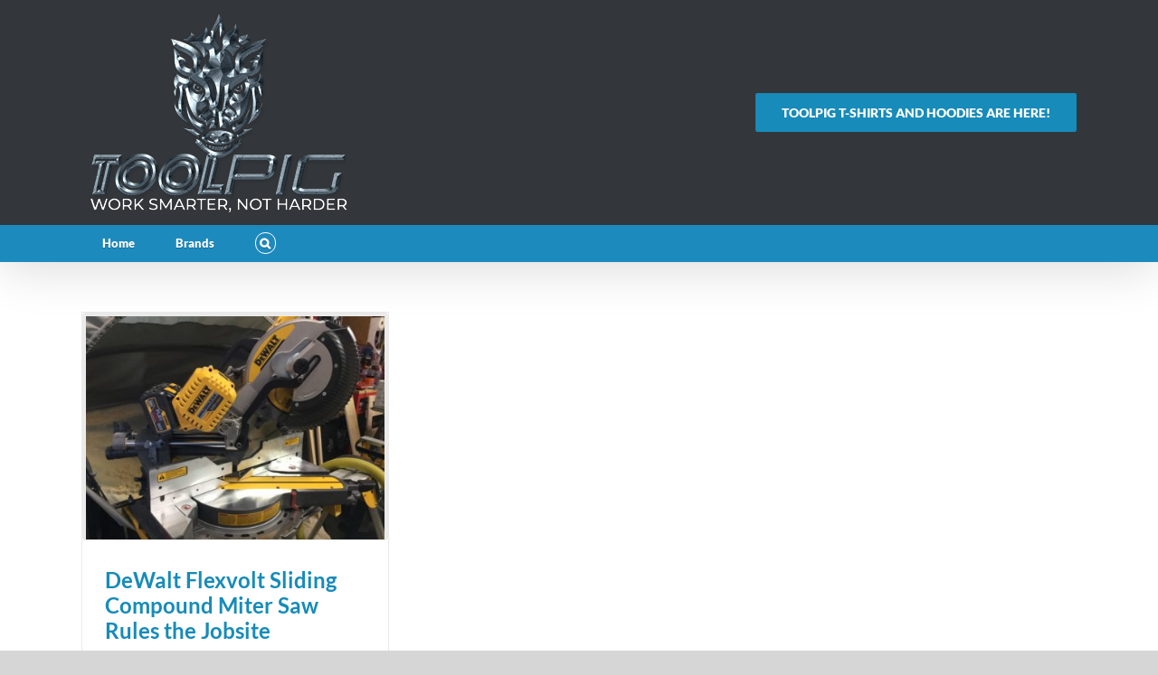

--- FILE ---
content_type: text/html; charset=UTF-8
request_url: https://thetoolpig.com/tag/cordelss/
body_size: 17622
content:
<!DOCTYPE html>
<html class="avada-html-layout-wide avada-html-header-position-top avada-html-is-archive" lang="en" prefix="og: http://ogp.me/ns# fb: http://ogp.me/ns/fb#">
<head>
	<meta http-equiv="X-UA-Compatible" content="IE=edge" />
	<meta http-equiv="Content-Type" content="text/html; charset=utf-8"/>
	<meta name="viewport" content="width=device-width, initial-scale=1" />
	<meta name='robots' content='index, follow, max-image-preview:large, max-snippet:-1, max-video-preview:-1' />
	<style>img:is([sizes="auto" i], [sizes^="auto," i]) { contain-intrinsic-size: 3000px 1500px }</style>
	
	<!-- This site is optimized with the Yoast SEO plugin v26.6 - https://yoast.com/wordpress/plugins/seo/ -->
	<title>cordelss Archives - The Tool Pig</title>
	<link rel="canonical" href="https://thetoolpig.com/tag/cordelss/" />
	<meta property="og:locale" content="en_US" />
	<meta property="og:type" content="article" />
	<meta property="og:title" content="cordelss Archives - The Tool Pig" />
	<meta property="og:url" content="https://thetoolpig.com/tag/cordelss/" />
	<meta property="og:site_name" content="The Tool Pig" />
	<meta name="twitter:card" content="summary_large_image" />
	<script type="application/ld+json" class="yoast-schema-graph">{"@context":"https://schema.org","@graph":[{"@type":"CollectionPage","@id":"https://thetoolpig.com/tag/cordelss/","url":"https://thetoolpig.com/tag/cordelss/","name":"cordelss Archives - The Tool Pig","isPartOf":{"@id":"https://thetoolpig.com/#website"},"primaryImageOfPage":{"@id":"https://thetoolpig.com/tag/cordelss/#primaryimage"},"image":{"@id":"https://thetoolpig.com/tag/cordelss/#primaryimage"},"thumbnailUrl":"https://thetoolpig.com/wp-content/uploads/2017/03/img_1322.jpg","breadcrumb":{"@id":"https://thetoolpig.com/tag/cordelss/#breadcrumb"},"inLanguage":"en"},{"@type":"ImageObject","inLanguage":"en","@id":"https://thetoolpig.com/tag/cordelss/#primaryimage","url":"https://thetoolpig.com/wp-content/uploads/2017/03/img_1322.jpg","contentUrl":"https://thetoolpig.com/wp-content/uploads/2017/03/img_1322.jpg","width":3264,"height":2448},{"@type":"BreadcrumbList","@id":"https://thetoolpig.com/tag/cordelss/#breadcrumb","itemListElement":[{"@type":"ListItem","position":1,"name":"Home","item":"https://thetoolpig.com/"},{"@type":"ListItem","position":2,"name":"cordelss"}]},{"@type":"WebSite","@id":"https://thetoolpig.com/#website","url":"https://thetoolpig.com/","name":"The Tool Pig","description":"WORK SMARTER NOT HARDER","potentialAction":[{"@type":"SearchAction","target":{"@type":"EntryPoint","urlTemplate":"https://thetoolpig.com/?s={search_term_string}"},"query-input":{"@type":"PropertyValueSpecification","valueRequired":true,"valueName":"search_term_string"}}],"inLanguage":"en"}]}</script>
	<!-- / Yoast SEO plugin. -->


<link rel="alternate" type="application/rss+xml" title="The Tool Pig &raquo; Feed" href="https://thetoolpig.com/feed/" />
<link rel="alternate" type="application/rss+xml" title="The Tool Pig &raquo; Comments Feed" href="https://thetoolpig.com/comments/feed/" />
					<link rel="shortcut icon" href="https://thetoolpig.com/wp-content/uploads/2018/12/favicon.jpg" type="image/x-icon" />
		
		
		
				<link rel="alternate" type="application/rss+xml" title="The Tool Pig &raquo; cordelss Tag Feed" href="https://thetoolpig.com/tag/cordelss/feed/" />
				
		<meta property="og:locale" content="en_US"/>
		<meta property="og:type" content="article"/>
		<meta property="og:site_name" content="The Tool Pig"/>
		<meta property="og:title" content="cordelss Archives - The Tool Pig"/>
				<meta property="og:url" content="https://thetoolpig.com/2017/03/31/dewalt-flexvolt-sliding-compound-miter-saw-rules-the-jobsite/"/>
																				<meta property="og:image" content="https://thetoolpig.com/wp-content/uploads/2017/03/img_1322.jpg"/>
		<meta property="og:image:width" content="3264"/>
		<meta property="og:image:height" content="2448"/>
		<meta property="og:image:type" content="image/jpeg"/>
						<!-- This site uses the Google Analytics by MonsterInsights plugin v9.10.1 - Using Analytics tracking - https://www.monsterinsights.com/ -->
							<script src="//www.googletagmanager.com/gtag/js?id=G-PX9F7KBB9P"  data-cfasync="false" data-wpfc-render="false" type="text/javascript" async></script>
			<script data-cfasync="false" data-wpfc-render="false" type="text/javascript">
				var mi_version = '9.10.1';
				var mi_track_user = true;
				var mi_no_track_reason = '';
								var MonsterInsightsDefaultLocations = {"page_location":"https:\/\/thetoolpig.com\/tag\/cordelss\/"};
								if ( typeof MonsterInsightsPrivacyGuardFilter === 'function' ) {
					var MonsterInsightsLocations = (typeof MonsterInsightsExcludeQuery === 'object') ? MonsterInsightsPrivacyGuardFilter( MonsterInsightsExcludeQuery ) : MonsterInsightsPrivacyGuardFilter( MonsterInsightsDefaultLocations );
				} else {
					var MonsterInsightsLocations = (typeof MonsterInsightsExcludeQuery === 'object') ? MonsterInsightsExcludeQuery : MonsterInsightsDefaultLocations;
				}

								var disableStrs = [
										'ga-disable-G-PX9F7KBB9P',
									];

				/* Function to detect opted out users */
				function __gtagTrackerIsOptedOut() {
					for (var index = 0; index < disableStrs.length; index++) {
						if (document.cookie.indexOf(disableStrs[index] + '=true') > -1) {
							return true;
						}
					}

					return false;
				}

				/* Disable tracking if the opt-out cookie exists. */
				if (__gtagTrackerIsOptedOut()) {
					for (var index = 0; index < disableStrs.length; index++) {
						window[disableStrs[index]] = true;
					}
				}

				/* Opt-out function */
				function __gtagTrackerOptout() {
					for (var index = 0; index < disableStrs.length; index++) {
						document.cookie = disableStrs[index] + '=true; expires=Thu, 31 Dec 2099 23:59:59 UTC; path=/';
						window[disableStrs[index]] = true;
					}
				}

				if ('undefined' === typeof gaOptout) {
					function gaOptout() {
						__gtagTrackerOptout();
					}
				}
								window.dataLayer = window.dataLayer || [];

				window.MonsterInsightsDualTracker = {
					helpers: {},
					trackers: {},
				};
				if (mi_track_user) {
					function __gtagDataLayer() {
						dataLayer.push(arguments);
					}

					function __gtagTracker(type, name, parameters) {
						if (!parameters) {
							parameters = {};
						}

						if (parameters.send_to) {
							__gtagDataLayer.apply(null, arguments);
							return;
						}

						if (type === 'event') {
														parameters.send_to = monsterinsights_frontend.v4_id;
							var hookName = name;
							if (typeof parameters['event_category'] !== 'undefined') {
								hookName = parameters['event_category'] + ':' + name;
							}

							if (typeof MonsterInsightsDualTracker.trackers[hookName] !== 'undefined') {
								MonsterInsightsDualTracker.trackers[hookName](parameters);
							} else {
								__gtagDataLayer('event', name, parameters);
							}
							
						} else {
							__gtagDataLayer.apply(null, arguments);
						}
					}

					__gtagTracker('js', new Date());
					__gtagTracker('set', {
						'developer_id.dZGIzZG': true,
											});
					if ( MonsterInsightsLocations.page_location ) {
						__gtagTracker('set', MonsterInsightsLocations);
					}
										__gtagTracker('config', 'G-PX9F7KBB9P', {"forceSSL":"true"} );
										window.gtag = __gtagTracker;										(function () {
						/* https://developers.google.com/analytics/devguides/collection/analyticsjs/ */
						/* ga and __gaTracker compatibility shim. */
						var noopfn = function () {
							return null;
						};
						var newtracker = function () {
							return new Tracker();
						};
						var Tracker = function () {
							return null;
						};
						var p = Tracker.prototype;
						p.get = noopfn;
						p.set = noopfn;
						p.send = function () {
							var args = Array.prototype.slice.call(arguments);
							args.unshift('send');
							__gaTracker.apply(null, args);
						};
						var __gaTracker = function () {
							var len = arguments.length;
							if (len === 0) {
								return;
							}
							var f = arguments[len - 1];
							if (typeof f !== 'object' || f === null || typeof f.hitCallback !== 'function') {
								if ('send' === arguments[0]) {
									var hitConverted, hitObject = false, action;
									if ('event' === arguments[1]) {
										if ('undefined' !== typeof arguments[3]) {
											hitObject = {
												'eventAction': arguments[3],
												'eventCategory': arguments[2],
												'eventLabel': arguments[4],
												'value': arguments[5] ? arguments[5] : 1,
											}
										}
									}
									if ('pageview' === arguments[1]) {
										if ('undefined' !== typeof arguments[2]) {
											hitObject = {
												'eventAction': 'page_view',
												'page_path': arguments[2],
											}
										}
									}
									if (typeof arguments[2] === 'object') {
										hitObject = arguments[2];
									}
									if (typeof arguments[5] === 'object') {
										Object.assign(hitObject, arguments[5]);
									}
									if ('undefined' !== typeof arguments[1].hitType) {
										hitObject = arguments[1];
										if ('pageview' === hitObject.hitType) {
											hitObject.eventAction = 'page_view';
										}
									}
									if (hitObject) {
										action = 'timing' === arguments[1].hitType ? 'timing_complete' : hitObject.eventAction;
										hitConverted = mapArgs(hitObject);
										__gtagTracker('event', action, hitConverted);
									}
								}
								return;
							}

							function mapArgs(args) {
								var arg, hit = {};
								var gaMap = {
									'eventCategory': 'event_category',
									'eventAction': 'event_action',
									'eventLabel': 'event_label',
									'eventValue': 'event_value',
									'nonInteraction': 'non_interaction',
									'timingCategory': 'event_category',
									'timingVar': 'name',
									'timingValue': 'value',
									'timingLabel': 'event_label',
									'page': 'page_path',
									'location': 'page_location',
									'title': 'page_title',
									'referrer' : 'page_referrer',
								};
								for (arg in args) {
																		if (!(!args.hasOwnProperty(arg) || !gaMap.hasOwnProperty(arg))) {
										hit[gaMap[arg]] = args[arg];
									} else {
										hit[arg] = args[arg];
									}
								}
								return hit;
							}

							try {
								f.hitCallback();
							} catch (ex) {
							}
						};
						__gaTracker.create = newtracker;
						__gaTracker.getByName = newtracker;
						__gaTracker.getAll = function () {
							return [];
						};
						__gaTracker.remove = noopfn;
						__gaTracker.loaded = true;
						window['__gaTracker'] = __gaTracker;
					})();
									} else {
										console.log("");
					(function () {
						function __gtagTracker() {
							return null;
						}

						window['__gtagTracker'] = __gtagTracker;
						window['gtag'] = __gtagTracker;
					})();
									}
			</script>
							<!-- / Google Analytics by MonsterInsights -->
		<script type="text/javascript">
/* <![CDATA[ */
window._wpemojiSettings = {"baseUrl":"https:\/\/s.w.org\/images\/core\/emoji\/16.0.1\/72x72\/","ext":".png","svgUrl":"https:\/\/s.w.org\/images\/core\/emoji\/16.0.1\/svg\/","svgExt":".svg","source":{"concatemoji":"https:\/\/thetoolpig.com\/wp-includes\/js\/wp-emoji-release.min.js?ver=6.8.3"}};
/*! This file is auto-generated */
!function(s,n){var o,i,e;function c(e){try{var t={supportTests:e,timestamp:(new Date).valueOf()};sessionStorage.setItem(o,JSON.stringify(t))}catch(e){}}function p(e,t,n){e.clearRect(0,0,e.canvas.width,e.canvas.height),e.fillText(t,0,0);var t=new Uint32Array(e.getImageData(0,0,e.canvas.width,e.canvas.height).data),a=(e.clearRect(0,0,e.canvas.width,e.canvas.height),e.fillText(n,0,0),new Uint32Array(e.getImageData(0,0,e.canvas.width,e.canvas.height).data));return t.every(function(e,t){return e===a[t]})}function u(e,t){e.clearRect(0,0,e.canvas.width,e.canvas.height),e.fillText(t,0,0);for(var n=e.getImageData(16,16,1,1),a=0;a<n.data.length;a++)if(0!==n.data[a])return!1;return!0}function f(e,t,n,a){switch(t){case"flag":return n(e,"\ud83c\udff3\ufe0f\u200d\u26a7\ufe0f","\ud83c\udff3\ufe0f\u200b\u26a7\ufe0f")?!1:!n(e,"\ud83c\udde8\ud83c\uddf6","\ud83c\udde8\u200b\ud83c\uddf6")&&!n(e,"\ud83c\udff4\udb40\udc67\udb40\udc62\udb40\udc65\udb40\udc6e\udb40\udc67\udb40\udc7f","\ud83c\udff4\u200b\udb40\udc67\u200b\udb40\udc62\u200b\udb40\udc65\u200b\udb40\udc6e\u200b\udb40\udc67\u200b\udb40\udc7f");case"emoji":return!a(e,"\ud83e\udedf")}return!1}function g(e,t,n,a){var r="undefined"!=typeof WorkerGlobalScope&&self instanceof WorkerGlobalScope?new OffscreenCanvas(300,150):s.createElement("canvas"),o=r.getContext("2d",{willReadFrequently:!0}),i=(o.textBaseline="top",o.font="600 32px Arial",{});return e.forEach(function(e){i[e]=t(o,e,n,a)}),i}function t(e){var t=s.createElement("script");t.src=e,t.defer=!0,s.head.appendChild(t)}"undefined"!=typeof Promise&&(o="wpEmojiSettingsSupports",i=["flag","emoji"],n.supports={everything:!0,everythingExceptFlag:!0},e=new Promise(function(e){s.addEventListener("DOMContentLoaded",e,{once:!0})}),new Promise(function(t){var n=function(){try{var e=JSON.parse(sessionStorage.getItem(o));if("object"==typeof e&&"number"==typeof e.timestamp&&(new Date).valueOf()<e.timestamp+604800&&"object"==typeof e.supportTests)return e.supportTests}catch(e){}return null}();if(!n){if("undefined"!=typeof Worker&&"undefined"!=typeof OffscreenCanvas&&"undefined"!=typeof URL&&URL.createObjectURL&&"undefined"!=typeof Blob)try{var e="postMessage("+g.toString()+"("+[JSON.stringify(i),f.toString(),p.toString(),u.toString()].join(",")+"));",a=new Blob([e],{type:"text/javascript"}),r=new Worker(URL.createObjectURL(a),{name:"wpTestEmojiSupports"});return void(r.onmessage=function(e){c(n=e.data),r.terminate(),t(n)})}catch(e){}c(n=g(i,f,p,u))}t(n)}).then(function(e){for(var t in e)n.supports[t]=e[t],n.supports.everything=n.supports.everything&&n.supports[t],"flag"!==t&&(n.supports.everythingExceptFlag=n.supports.everythingExceptFlag&&n.supports[t]);n.supports.everythingExceptFlag=n.supports.everythingExceptFlag&&!n.supports.flag,n.DOMReady=!1,n.readyCallback=function(){n.DOMReady=!0}}).then(function(){return e}).then(function(){var e;n.supports.everything||(n.readyCallback(),(e=n.source||{}).concatemoji?t(e.concatemoji):e.wpemoji&&e.twemoji&&(t(e.twemoji),t(e.wpemoji)))}))}((window,document),window._wpemojiSettings);
/* ]]> */
</script>
<!-- thetoolpig.com is managing ads with Advanced Ads 2.0.14 – https://wpadvancedads.com/ --><script id="theto-ready">
			window.advanced_ads_ready=function(e,a){a=a||"complete";var d=function(e){return"interactive"===a?"loading"!==e:"complete"===e};d(document.readyState)?e():document.addEventListener("readystatechange",(function(a){d(a.target.readyState)&&e()}),{once:"interactive"===a})},window.advanced_ads_ready_queue=window.advanced_ads_ready_queue||[];		</script>
		<style id='wp-emoji-styles-inline-css' type='text/css'>

	img.wp-smiley, img.emoji {
		display: inline !important;
		border: none !important;
		box-shadow: none !important;
		height: 1em !important;
		width: 1em !important;
		margin: 0 0.07em !important;
		vertical-align: -0.1em !important;
		background: none !important;
		padding: 0 !important;
	}
</style>
<link rel='stylesheet' id='wp-components-css' href='https://thetoolpig.com/wp-includes/css/dist/components/style.min.css?ver=6.8.3' type='text/css' media='all' />
<link rel='stylesheet' id='wp-preferences-css' href='https://thetoolpig.com/wp-includes/css/dist/preferences/style.min.css?ver=6.8.3' type='text/css' media='all' />
<link rel='stylesheet' id='wp-block-editor-css' href='https://thetoolpig.com/wp-includes/css/dist/block-editor/style.min.css?ver=6.8.3' type='text/css' media='all' />
<link rel='stylesheet' id='wp-reusable-blocks-css' href='https://thetoolpig.com/wp-includes/css/dist/reusable-blocks/style.min.css?ver=6.8.3' type='text/css' media='all' />
<link rel='stylesheet' id='wp-patterns-css' href='https://thetoolpig.com/wp-includes/css/dist/patterns/style.min.css?ver=6.8.3' type='text/css' media='all' />
<link rel='stylesheet' id='wp-editor-css' href='https://thetoolpig.com/wp-includes/css/dist/editor/style.min.css?ver=6.8.3' type='text/css' media='all' />
<link rel='stylesheet' id='block-robo-gallery-style-css-css' href='https://thetoolpig.com/wp-content/plugins/robo-gallery/includes/extensions/block/dist/blocks.style.build.css?ver=5.1.1' type='text/css' media='all' />
<link rel='stylesheet' id='gem-base-css' href='https://thetoolpig.com/wp-content/plugins/godaddy-email-marketing-sign-up-forms/css/gem.min.css?ver=1.4.3' type='text/css' media='all' />
<link rel='stylesheet' id='fusion-dynamic-css-css' href='https://thetoolpig.com/wp-content/uploads/fusion-styles/aa1f0dab821251bc3f32d0136779293c.min.css?ver=3.13.3' type='text/css' media='all' />
<script type="text/javascript" src="https://thetoolpig.com/wp-content/plugins/google-analytics-for-wordpress/assets/js/frontend-gtag.min.js?ver=9.10.1" id="monsterinsights-frontend-script-js" async="async" data-wp-strategy="async"></script>
<script data-cfasync="false" data-wpfc-render="false" type="text/javascript" id='monsterinsights-frontend-script-js-extra'>/* <![CDATA[ */
var monsterinsights_frontend = {"js_events_tracking":"true","download_extensions":"doc,pdf,ppt,zip,xls,docx,pptx,xlsx","inbound_paths":"[]","home_url":"https:\/\/thetoolpig.com","hash_tracking":"false","v4_id":"G-PX9F7KBB9P"};/* ]]> */
</script>
<script type="text/javascript" src="https://thetoolpig.com/wp-includes/js/jquery/jquery.min.js?ver=3.7.1" id="jquery-core-js"></script>
<script type="text/javascript" src="https://thetoolpig.com/wp-includes/js/jquery/jquery-migrate.min.js?ver=3.4.1" id="jquery-migrate-js"></script>
<link rel="https://api.w.org/" href="https://thetoolpig.com/wp-json/" /><link rel="alternate" title="JSON" type="application/json" href="https://thetoolpig.com/wp-json/wp/v2/tags/44" /><link rel="EditURI" type="application/rsd+xml" title="RSD" href="https://thetoolpig.com/xmlrpc.php?rsd" />
<meta name="generator" content="WordPress 6.8.3" />
<!-- Analytics by WP Statistics - https://wp-statistics.com -->
<style type="text/css" id="css-fb-visibility">@media screen and (max-width: 640px){.fusion-no-small-visibility{display:none !important;}body .sm-text-align-center{text-align:center !important;}body .sm-text-align-left{text-align:left !important;}body .sm-text-align-right{text-align:right !important;}body .sm-flex-align-center{justify-content:center !important;}body .sm-flex-align-flex-start{justify-content:flex-start !important;}body .sm-flex-align-flex-end{justify-content:flex-end !important;}body .sm-mx-auto{margin-left:auto !important;margin-right:auto !important;}body .sm-ml-auto{margin-left:auto !important;}body .sm-mr-auto{margin-right:auto !important;}body .fusion-absolute-position-small{position:absolute;top:auto;width:100%;}.awb-sticky.awb-sticky-small{ position: sticky; top: var(--awb-sticky-offset,0); }}@media screen and (min-width: 641px) and (max-width: 1024px){.fusion-no-medium-visibility{display:none !important;}body .md-text-align-center{text-align:center !important;}body .md-text-align-left{text-align:left !important;}body .md-text-align-right{text-align:right !important;}body .md-flex-align-center{justify-content:center !important;}body .md-flex-align-flex-start{justify-content:flex-start !important;}body .md-flex-align-flex-end{justify-content:flex-end !important;}body .md-mx-auto{margin-left:auto !important;margin-right:auto !important;}body .md-ml-auto{margin-left:auto !important;}body .md-mr-auto{margin-right:auto !important;}body .fusion-absolute-position-medium{position:absolute;top:auto;width:100%;}.awb-sticky.awb-sticky-medium{ position: sticky; top: var(--awb-sticky-offset,0); }}@media screen and (min-width: 1025px){.fusion-no-large-visibility{display:none !important;}body .lg-text-align-center{text-align:center !important;}body .lg-text-align-left{text-align:left !important;}body .lg-text-align-right{text-align:right !important;}body .lg-flex-align-center{justify-content:center !important;}body .lg-flex-align-flex-start{justify-content:flex-start !important;}body .lg-flex-align-flex-end{justify-content:flex-end !important;}body .lg-mx-auto{margin-left:auto !important;margin-right:auto !important;}body .lg-ml-auto{margin-left:auto !important;}body .lg-mr-auto{margin-right:auto !important;}body .fusion-absolute-position-large{position:absolute;top:auto;width:100%;}.awb-sticky.awb-sticky-large{ position: sticky; top: var(--awb-sticky-offset,0); }}</style>		<style type="text/css" id="wp-custom-css">
			#pressreleases .fusion-load-more-button{
	background-color:#178bb9;
}		</style>
				<script type="text/javascript">
			var doc = document.documentElement;
			doc.setAttribute( 'data-useragent', navigator.userAgent );
		</script>
		
	</head>

<body data-rsssl=1 class="archive tag tag-cordelss tag-44 wp-theme-Avada wp-child-theme-Avada-Child-Theme metaslider-plugin fusion-image-hovers fusion-pagination-sizing fusion-button_type-flat fusion-button_span-no fusion-button_gradient-linear avada-image-rollover-circle-yes avada-image-rollover-no fusion-body ltr no-tablet-sticky-header no-mobile-sticky-header no-mobile-slidingbar no-mobile-totop avada-has-rev-slider-styles fusion-disable-outline fusion-sub-menu-fade mobile-logo-pos-left layout-wide-mode avada-has-boxed-modal-shadow-none layout-scroll-offset-full avada-has-zero-margin-offset-top fusion-top-header menu-text-align-left mobile-menu-design-modern fusion-show-pagination-text fusion-header-layout-v4 avada-responsive avada-footer-fx-none avada-menu-highlight-style-background fusion-search-form-classic fusion-main-menu-search-overlay fusion-avatar-square avada-dropdown-styles avada-blog-layout-grid avada-blog-archive-layout-grid avada-header-shadow-yes avada-menu-icon-position-left avada-has-megamenu-shadow avada-has-mainmenu-dropdown-divider fusion-has-main-nav-icon-circle avada-has-mobile-menu-search avada-has-main-nav-search-icon avada-has-breadcrumb-mobile-hidden avada-has-titlebar-hide avada-header-border-color-full-transparent avada-has-pagination-padding avada-flyout-menu-direction-fade avada-ec-views-v1 aa-prefix-theto-" data-awb-post-id="171">
		<a class="skip-link screen-reader-text" href="#content">Skip to content</a>

	<div id="boxed-wrapper">
		
		<div id="wrapper" class="fusion-wrapper">
			<div id="home" style="position:relative;top:-1px;"></div>
							
					
			<header class="fusion-header-wrapper fusion-header-shadow">
				<div class="fusion-header-v4 fusion-logo-alignment fusion-logo-left fusion-sticky-menu- fusion-sticky-logo- fusion-mobile-logo- fusion-sticky-menu-only fusion-header-menu-align-left fusion-mobile-menu-design-modern">
					<div class="fusion-header-sticky-height"></div>
<div class="fusion-sticky-header-wrapper"> <!-- start fusion sticky header wrapper -->
	<div class="fusion-header">
		<div class="fusion-row">
							<div class="fusion-logo" data-margin-top="0" data-margin-bottom="0" data-margin-left="0" data-margin-right="0">
			<a class="fusion-logo-link"  href="https://thetoolpig.com/" >

						<!-- standard logo -->
			<img src="https://thetoolpig.com/wp-content/uploads/2018/12/newlogo_header.png" srcset="https://thetoolpig.com/wp-content/uploads/2018/12/newlogo_header.png 1x" width="300" height="228" alt="The Tool Pig Logo" data-retina_logo_url="" class="fusion-standard-logo" />

			
					</a>
		
<div class="fusion-header-content-3-wrapper">
			<h3 class="fusion-header-tagline">
			<center><div class="fusion-button-wrapper"><a class="fusion-button button-flat fusion-button-default-size button-default fusion-button-default button-1 fusion-button-default-span fusion-button-default-type" target="_self" href="https://thetoolpig.com/2019/01/18/toolpig-t-shirt-and-hoodies-are-finally-here/"><span class="fusion-button-text awb-button__text awb-button__text--default">TOOLPIG T-SHIRTS AND HOODIES ARE HERE!</span></a></div></center>		</h3>
	</div>
</div>
								<div class="fusion-mobile-menu-icons">
							<a href="#" class="fusion-icon awb-icon-bars" aria-label="Toggle mobile menu" aria-expanded="false"></a>
		
					<a href="#" class="fusion-icon awb-icon-search" aria-label="Toggle mobile search"></a>
		
		
			</div>
			
					</div>
	</div>
	<div class="fusion-secondary-main-menu">
		<div class="fusion-row">
			<nav class="fusion-main-menu" aria-label="Main Menu"><div class="fusion-overlay-search">		<form role="search" class="searchform fusion-search-form  fusion-search-form-classic" method="get" action="https://thetoolpig.com/">
			<div class="fusion-search-form-content">

				
				<div class="fusion-search-field search-field">
					<label><span class="screen-reader-text">Search for:</span>
													<input type="search" value="" name="s" class="s" placeholder="Search..." required aria-required="true" aria-label="Search..."/>
											</label>
				</div>
				<div class="fusion-search-button search-button">
					<input type="submit" class="fusion-search-submit searchsubmit" aria-label="Search" value="&#xf002;" />
									</div>

				
			</div>


			
		</form>
		<div class="fusion-search-spacer"></div><a href="#" role="button" aria-label="Close Search" class="fusion-close-search"></a></div><ul id="menu-primary-menu" class="fusion-menu"><li  id="menu-item-3058"  class="menu-item menu-item-type-custom menu-item-object-custom menu-item-home menu-item-3058"  data-item-id="3058"><a  href="https://thetoolpig.com" class="fusion-background-highlight"><span class="menu-text">Home</span></a></li><li  id="menu-item-3263"  class="menu-item menu-item-type-custom menu-item-object-custom menu-item-has-children menu-item-3263 fusion-dropdown-menu"  data-item-id="3263"><a  href="#" class="fusion-background-highlight"><span class="menu-text">Brands</span></a><ul class="sub-menu"><li  id="menu-item-3264"  class="menu-item menu-item-type-taxonomy menu-item-object-category menu-item-3264 fusion-dropdown-submenu" ><a  href="https://thetoolpig.com/category/bosch-2/" class="fusion-background-highlight"><span>Bosch</span></a></li><li  id="menu-item-3265"  class="menu-item menu-item-type-taxonomy menu-item-object-category menu-item-3265 fusion-dropdown-submenu" ><a  href="https://thetoolpig.com/category/dewalt/" class="fusion-background-highlight"><span>Dewalt</span></a></li><li  id="menu-item-3266"  class="menu-item menu-item-type-taxonomy menu-item-object-category menu-item-3266 fusion-dropdown-submenu" ><a  href="https://thetoolpig.com/category/diablo-tools/" class="fusion-background-highlight"><span>Diablo Tools</span></a></li><li  id="menu-item-3267"  class="menu-item menu-item-type-taxonomy menu-item-object-category menu-item-3267 fusion-dropdown-submenu" ><a  href="https://thetoolpig.com/category/dremel/" class="fusion-background-highlight"><span>Dremel</span></a></li><li  id="menu-item-4115"  class="menu-item menu-item-type-taxonomy menu-item-object-category menu-item-4115 fusion-dropdown-submenu" ><a  href="https://thetoolpig.com/category/fein/" class="fusion-background-highlight"><span>Fein</span></a></li><li  id="menu-item-3268"  class="menu-item menu-item-type-taxonomy menu-item-object-category menu-item-3268 fusion-dropdown-submenu" ><a  href="https://thetoolpig.com/category/festool/" class="fusion-background-highlight"><span>Festool</span></a></li><li  id="menu-item-3512"  class="menu-item menu-item-type-taxonomy menu-item-object-category menu-item-3512 fusion-dropdown-submenu" ><a  href="https://thetoolpig.com/category/fiskars/" class="fusion-background-highlight"><span>Fiskars</span></a></li><li  id="menu-item-3269"  class="menu-item menu-item-type-taxonomy menu-item-object-category menu-item-3269 fusion-dropdown-submenu" ><a  href="https://thetoolpig.com/category/generac/" class="fusion-background-highlight"><span>Generac</span></a></li><li  id="menu-item-3270"  class="menu-item menu-item-type-taxonomy menu-item-object-category menu-item-3270 fusion-dropdown-submenu" ><a  href="https://thetoolpig.com/category/graco/" class="fusion-background-highlight"><span>Graco</span></a></li><li  id="menu-item-3271"  class="menu-item menu-item-type-taxonomy menu-item-object-category menu-item-3271 fusion-dropdown-submenu" ><a  href="https://thetoolpig.com/category/hilti/" class="fusion-background-highlight"><span>Hilti</span></a></li><li  id="menu-item-3272"  class="menu-item menu-item-type-taxonomy menu-item-object-category menu-item-3272 fusion-dropdown-submenu" ><a  href="https://thetoolpig.com/category/hitachi/" class="fusion-background-highlight"><span>Hitachi</span></a></li><li  id="menu-item-3273"  class="menu-item menu-item-type-taxonomy menu-item-object-category menu-item-3273 fusion-dropdown-submenu" ><a  href="https://thetoolpig.com/category/husky/" class="fusion-background-highlight"><span>Husky</span></a></li><li  id="menu-item-3274"  class="menu-item menu-item-type-taxonomy menu-item-object-category menu-item-3274 fusion-dropdown-submenu" ><a  href="https://thetoolpig.com/category/makita/" class="fusion-background-highlight"><span>Makita</span></a></li><li  id="menu-item-3275"  class="menu-item menu-item-type-taxonomy menu-item-object-category menu-item-3275 fusion-dropdown-submenu" ><a  href="https://thetoolpig.com/category/metabo/" class="fusion-background-highlight"><span>Metabo</span></a></li><li  id="menu-item-3276"  class="menu-item menu-item-type-taxonomy menu-item-object-category menu-item-3276 fusion-dropdown-submenu" ><a  href="https://thetoolpig.com/category/milwaukee/" class="fusion-background-highlight"><span>Milwaukee</span></a></li><li  id="menu-item-3277"  class="menu-item menu-item-type-taxonomy menu-item-object-category menu-item-3277 fusion-dropdown-submenu" ><a  href="https://thetoolpig.com/category/mirka/" class="fusion-background-highlight"><span>Mirka</span></a></li><li  id="menu-item-3278"  class="menu-item menu-item-type-taxonomy menu-item-object-category menu-item-3278 fusion-dropdown-submenu" ><a  href="https://thetoolpig.com/category/paslode/" class="fusion-background-highlight"><span>Paslode</span></a></li><li  id="menu-item-3511"  class="menu-item menu-item-type-taxonomy menu-item-object-category menu-item-3511 fusion-dropdown-submenu" ><a  href="https://thetoolpig.com/category/ridgid/" class="fusion-background-highlight"><span>Ridgid</span></a></li><li  id="menu-item-3280"  class="menu-item menu-item-type-taxonomy menu-item-object-category menu-item-3280 fusion-dropdown-submenu" ><a  href="https://thetoolpig.com/category/ryobi/" class="fusion-background-highlight"><span>Ryobi</span></a></li><li  id="menu-item-3281"  class="menu-item menu-item-type-taxonomy menu-item-object-category menu-item-3281 fusion-dropdown-submenu" ><a  href="https://thetoolpig.com/category/southwire-tools/" class="fusion-background-highlight"><span>Southwire Tools</span></a></li><li  id="menu-item-3282"  class="menu-item menu-item-type-taxonomy menu-item-object-category menu-item-3282 fusion-dropdown-submenu" ><a  href="https://thetoolpig.com/category/wiss/" class="fusion-background-highlight"><span>Wiss</span></a></li></ul></li><li class="fusion-custom-menu-item fusion-main-menu-search fusion-search-overlay"><a class="fusion-main-menu-icon" href="#" aria-label="Search" data-title="Search" title="Search" role="button" aria-expanded="false"></a></li></ul></nav>
<nav class="fusion-mobile-nav-holder fusion-mobile-menu-text-align-left" aria-label="Main Menu Mobile"></nav>

			
<div class="fusion-clearfix"></div>
<div class="fusion-mobile-menu-search">
			<form role="search" class="searchform fusion-search-form  fusion-search-form-classic" method="get" action="https://thetoolpig.com/">
			<div class="fusion-search-form-content">

				
				<div class="fusion-search-field search-field">
					<label><span class="screen-reader-text">Search for:</span>
													<input type="search" value="" name="s" class="s" placeholder="Search..." required aria-required="true" aria-label="Search..."/>
											</label>
				</div>
				<div class="fusion-search-button search-button">
					<input type="submit" class="fusion-search-submit searchsubmit" aria-label="Search" value="&#xf002;" />
									</div>

				
			</div>


			
		</form>
		</div>
		</div>
	</div>
</div> <!-- end fusion sticky header wrapper -->
				</div>
				<div class="fusion-clearfix"></div>
			</header>
								
							<div id="sliders-container" class="fusion-slider-visibility">
					</div>
				
					
							
			
						<main id="main" class="clearfix ">
				<div class="fusion-row" style="">
<section id="content" class=" full-width" style="width: 100%;">
	
	<div id="posts-container" class="fusion-blog-archive fusion-blog-layout-grid-wrapper fusion-clearfix">
	<div class="fusion-posts-container fusion-blog-layout-grid fusion-blog-layout-grid-3 isotope fusion-posts-container-infinite fusion-posts-container-load-more " data-pages="1">
		
		
													<article id="post-171" class="fusion-post-grid  post fusion-clearfix post-171 type-post status-publish format-quote has-post-thumbnail hentry category-dewalt tag-carpenter tag-carpentry tag-contractor tag-cordelss tag-cordless-tools tag-flexvolt tag-tools tag-wood tag-woodworker tag-woodworking post_format-post-format-quote">
														<div class="fusion-post-wrapper">
				
				
				
									
		<div class="fusion-flexslider flexslider fusion-flexslider-loading fusion-post-slideshow">
		<ul class="slides">
																		<li><div  class="fusion-image-wrapper" aria-haspopup="true">
							<a href="https://thetoolpig.com/2017/03/31/dewalt-flexvolt-sliding-compound-miter-saw-rules-the-jobsite/" aria-label="DeWalt Flexvolt Sliding Compound Miter Saw Rules the Jobsite">
							<img width="3264" height="2448" src="https://thetoolpig.com/wp-content/uploads/2017/03/img_1322.jpg" class="attachment-full size-full wp-post-image" alt="" decoding="async" fetchpriority="high" srcset="https://thetoolpig.com/wp-content/uploads/2017/03/img_1322-400x300.jpg 400w, https://thetoolpig.com/wp-content/uploads/2017/03/img_1322.jpg 3264w" sizes="(min-width: 2200px) 100vw, (min-width: 784px) 340px, (min-width: 712px) 510px, (min-width: 640px) 712px, " />			</a>
							</div>
</li>
																																																																														</ul>
	</div>
				
														<div class="fusion-post-content-wrapper">
				
				
				<div class="fusion-post-content post-content">
					<h2 class="entry-title fusion-post-title"><a href="https://thetoolpig.com/2017/03/31/dewalt-flexvolt-sliding-compound-miter-saw-rules-the-jobsite/">DeWalt Flexvolt Sliding Compound Miter Saw Rules the Jobsite</a></h2>
																<p class="fusion-single-line-meta"><span class="vcard rich-snippet-hidden"><span class="fn"><a href="https://thetoolpig.com/author/admin/" title="Posts by toolpig" rel="author">toolpig</a></span></span><span class="updated rich-snippet-hidden">2021-01-31T15:45:58-06:00</span><span>March 31st, 2017</span><span class="fusion-inline-sep">|</span><a href="https://thetoolpig.com/category/dewalt/" rel="category tag">Dewalt</a><span class="fusion-inline-sep">|</span></p>
																										<div class="fusion-content-sep sep-single sep-solid"></div>
						
					
					<div class="fusion-post-content-container">
											</div>
				</div>

				
																																<div class="fusion-meta-info">
								
																																		<div class="fusion-alignright">
																					<a href="https://thetoolpig.com/2017/03/31/dewalt-flexvolt-sliding-compound-miter-saw-rules-the-jobsite/#comments"><i class="awb-icon-bubbles" aria-hidden="true"></i>&nbsp;708</a>																			</div>
															</div>
															
									</div>
				
									</div>
							</article>

			
		
		
	</div>

			</div>
</section>
						
					</div>  <!-- fusion-row -->
				</main>  <!-- #main -->
				
				
								
					
		<div class="fusion-footer">
					
	<footer class="fusion-footer-widget-area fusion-widget-area">
		<div class="fusion-row">
			<div class="fusion-columns fusion-columns-3 fusion-widget-area">
				
																									<div class="fusion-column col-lg-4 col-md-4 col-sm-4">
							<section id="text-3" class="fusion-footer-widget-column widget widget_text" style="border-style: solid;border-color:transparent;border-width:0px;"><h4 class="widget-title">Contact Us</h4>			<div class="textwidget"><p>Questions? Comments?</p>
<p>CONTACT</p>
<p><a href="/cdn-cgi/l/email-protection#770318181b071e1004031e070437101a161e1b5914181a"><span class="__cf_email__" data-cfemail="a8dcc7c7c4d8c1cfdbdcc1d8dbe8cfc5c9c1c486cbc7c5">[email&#160;protected]</span></a></p>
</div>
		<div style="clear:both;"></div></section><section id="text-5" class="fusion-footer-widget-column widget widget_text"><h4 class="widget-title">Press Release – New Tools In the Market</h4>			<div class="textwidget"><div id="metaslider-id-3571" style="width: 100%; margin: 0 auto;" class="ml-slider-3-104-0 metaslider metaslider-flex metaslider-3571 ml-slider ms-theme-default nav-hidden" role="region" aria-label="Press Release" data-height="300" data-width="220">
    <div id="metaslider_container_3571">
        <div id="metaslider_3571">
            <ul class='slides'>
                <li style="display: block; width: 100%;" class="slide-3574 ms-image " aria-roledescription="slide" data-date="2019-01-10 14:50:24" data-filename="image002-220x300.png" data-slide-type="image"><a href="http://bit.ly/2soQFXg" target="_blank" aria-label="View Slide Details" class="metaslider_image_link"><img decoding="async" src="https://thetoolpig.com/wp-content/uploads/2018/12/image002-220x300.png" height="300" width="220" alt="" class="slider-3571 slide-3574 msDefaultImage" title="Brushless 18V High Torque Impact Wrench and Driver" /></a><div class="caption-wrap"><div class="caption">Brushless 18V High Torque Impact Wrench and Driver</div></div></li>
                <li style="display: none; width: 100%;" class="slide-3576 ms-image " aria-roledescription="slide" data-date="2019-01-10 14:50:51" data-filename="Screen-Shot-2018-08-30-at-12.24.29-PM-220x300.png" data-slide-type="image"><a href="http://bit.ly/2Fxb7hl" target="_blank" aria-label="View Slide Details" class="metaslider_image_link"><img decoding="async" src="https://thetoolpig.com/wp-content/uploads/2018/08/Screen-Shot-2018-08-30-at-12.24.29-PM-220x300.png" height="300" width="220" alt="" class="slider-3571 slide-3576 msDefaultImage" title="Bosch BLAZE™ Outdoor GLM400C" /></a><div class="caption-wrap"><div class="caption">Bosch BLAZE™ Outdoor GLM400C</div></div></li>
                <li style="display: none; width: 100%;" class="slide-3577 ms-image " aria-roledescription="slide" data-date="2019-01-10 14:51:04" data-filename="USR1001348_173114_cyclonewrouter-220x300.jpg" data-slide-type="image"><a href="http://bit.ly/2Fvt8wm" target="_blank" aria-label="View Slide Details" class="metaslider_image_link"><img decoding="async" src="https://thetoolpig.com/wp-content/uploads/2018/09/USR1001348_173114_cyclonewrouter-220x300.jpg" height="300" width="220" alt="" class="slider-3571 slide-3577 msDefaultImage" title="CT CYCLONE (CT-VA-20)" /></a><div class="caption-wrap"><div class="caption">CT CYCLONE (CT-VA-20)</div></div></li>
                <li style="display: none; width: 100%;" class="slide-3613 ms-image " aria-roledescription="slide" data-date="2019-01-14 13:09:40" data-filename="MegaJaw-XL-Family-Shot_480px-e1547827793285-220x300.jpg" data-slide-type="image"><a href="http://bit.ly/2RO2wMR" target="_blank" aria-label="View Slide Details" class="metaslider_image_link"><img decoding="async" src="https://thetoolpig.com/wp-content/uploads/2019/01/MegaJaw-XL-Family-Shot_480px-e1547827793285-220x300.jpg" height="300" width="220" alt="" class="slider-3571 slide-3613 msDefaultImage" title="MegaJaw XL Family Shot_480px" /></a><div class="caption-wrap"><div class="caption">MegaPress XL Compatible Jaws &amp; Rings</div></div></li>
                <li style="display: none; width: 100%;" class="slide-3614 ms-image " aria-roledescription="slide" data-date="2019-01-14 13:09:40" data-filename="48-32-3912_E_G3_480px-220x300.jpg" data-slide-type="image"><a href="http://bit.ly/2RO2wMR" target="_blank" aria-label="View Slide Details" class="metaslider_image_link"><img decoding="async" src="https://thetoolpig.com/wp-content/uploads/2019/01/48-32-3912_E_G3_480px-220x300.jpg" height="300" width="220" alt="" class="slider-3571 slide-3614 msDefaultImage" title="48-32-3912_E_G3_480px" /></a><div class="caption-wrap"><div class="caption">Shockwave™ Matrix Carbide™</div></div></li>
                <li style="display: none; width: 100%;" class="slide-3617 ms-image " aria-roledescription="slide" data-date="2019-01-14 13:24:27" data-filename="DCV585B_2-220x300.jpg" data-slide-type="image"><a href="http://bit.ly/2DbGuLH" target="_blank" aria-label="View Slide Details" class="metaslider_image_link"><img decoding="async" src="https://thetoolpig.com/wp-content/uploads/2019/01/DCV585B_2-220x300.jpg" height="300" width="220" alt="" class="slider-3571 slide-3617 msDefaultImage" title="DEWALT® New FLEXVOLT™ 60V MAX* Dust Extractor" /></a><div class="caption-wrap"><div class="caption">DEWALT® New FLEXVOLT™ 60V MAX* Dust Extractor</div></div></li>
                <li style="display: none; width: 100%;" class="slide-3618 ms-image " aria-roledescription="slide" data-date="2019-01-14 13:24:27" data-filename="DCD470X1_1-220x300.jpg" data-slide-type="image"><a href="http://bit.ly/2DbGuLH" target="_blank" aria-label="View Slide Details" class="metaslider_image_link"><img decoding="async" src="https://thetoolpig.com/wp-content/uploads/2019/01/DCD470X1_1-220x300.jpg" height="300" width="220" alt="" class="slider-3571 slide-3618 msDefaultImage" title="DEWALT® Introduces 60V MAX* In-Line Stud &amp; Joist Drill" /></a><div class="caption-wrap"><div class="caption">DEWALT® Introduces 60V MAX* In-Line Stud &amp; Joist Drill</div></div></li>
                <li style="display: none; width: 100%;" class="slide-3643 ms-image " aria-roledescription="slide" data-date="2019-01-15 15:18:12" data-filename="Metabo’s-ASR-35-ACP-HEPA-e1547587780932-220x300.jpg" data-slide-type="image"><a href="http://bit.ly/2UkpyfA" target="_blank" aria-label="View Slide Details" class="metaslider_image_link"><img decoding="async" src="https://thetoolpig.com/wp-content/uploads/2019/01/Metabo’s-ASR-35-ACP-HEPA-e1547587780932-220x300.jpg" height="300" width="220" alt="" class="slider-3571 slide-3643 msDefaultImage" title="Metabo’s ASR 35 ACP HEPA" /></a><div class="caption-wrap"><div class="caption">Metabo’s ASR 35 ACP HEPA</div></div></li>
                <li style="display: none; width: 100%;" class="slide-3645 ms-image " aria-roledescription="slide" data-date="2019-01-15 15:18:13" data-filename="Metabo-AS-18-L-PC-HEPA-e1547587660326-220x300.jpg" data-slide-type="image"><a href="http://bit.ly/2FGFZJT" target="_blank" aria-label="View Slide Details" class="metaslider_image_link"><img decoding="async" src="https://thetoolpig.com/wp-content/uploads/2019/01/Metabo-AS-18-L-PC-HEPA-e1547587660326-220x300.jpg" height="300" width="220" alt="" class="slider-3571 slide-3645 msDefaultImage" title="Metabo AS 18 L PC HEPA" /></a><div class="caption-wrap"><div class="caption">Metabo AS 18 L PC HEPA</div></div></li>
                <li style="display: none; width: 100%;" class="slide-3646 ms-image " aria-roledescription="slide" data-date="2019-01-15 15:18:13" data-filename="Metabo5”-Concrete-Grinder-WE-15-125-HD-Set-GED-e1547587624336-220x300.jpg" data-slide-type="image"><a href="http://bit.ly/2HNCtk6" target="_blank" aria-label="View Slide Details" class="metaslider_image_link"><img decoding="async" src="https://thetoolpig.com/wp-content/uploads/2019/01/Metabo5”-Concrete-Grinder-WE-15-125-HD-Set-GED-e1547587624336-220x300.jpg" height="300" width="220" alt="" class="slider-3571 slide-3646 msDefaultImage" title="Metabo5” Concrete Grinder (WE 15-125 HD Set GED)" /></a><div class="caption-wrap"><div class="caption">Metabo5” Concrete Grinder (WE 15-125 HD Set GED)</div></div></li>
                <li style="display: none; width: 100%;" class="slide-3718 ms-image " aria-roledescription="slide" data-date="2019-01-31 11:36:30" data-filename="2980-21_A_480px-e1548956156667-220x300.jpg" data-slide-type="image"><a href="http://bit.ly/2OxpYd7" target="_blank" aria-label="View Slide Details" class="metaslider_image_link"><img decoding="async" src="https://thetoolpig.com/wp-content/uploads/2019/01/2980-21_A_480px-e1548956156667-220x300.jpg" height="300" width="220" alt="" class="slider-3571 slide-3718 msDefaultImage" title="2980-21_A_480px" /></a><div class="caption-wrap"><div class="caption">Milwaukee® M18 FUEL™ 4-1/2” - 6” Braking Grinders</div></div></li>
                <li style="display: none; width: 100%;" class="slide-3895 ms-image " aria-roledescription="slide" data-date="2019-03-29 12:34:04" data-filename="DWA171424_1-220x300.jpg" data-slide-type="image"><a href="http://bit.ly/2Uhyn9N" target="_blank" aria-label="View Slide Details" class="metaslider_image_link"><img decoding="async" src="https://thetoolpig.com/wp-content/uploads/2019/03/DWA171424_1-220x300.jpg" height="300" width="220" alt="" class="slider-3571 slide-3895 msDefaultImage" title="DWA171424_1" /></a><div class="caption-wrap"><div class="caption">DEWALT® Introduces New Woodcutting Circular Saw Blades</div></div></li>
                <li style="display: none; width: 100%;" class="slide-4140 ms-image " aria-roledescription="slide" data-date="2019-06-06 15:20:47" data-filename="DW_12V_Xtreme_Drills_G1-e1559852617861-220x300.jpg" data-slide-type="image"><a href="http://bit.ly/2DbGuLH" target="_blank" aria-label="View Slide Details" class="metaslider_image_link"><img decoding="async" src="https://thetoolpig.com/wp-content/uploads/2019/06/DW_12V_Xtreme_Drills_G1-e1559852617861-220x300.jpg" height="300" width="220" alt="" class="slider-3571 slide-4140 msDefaultImage" title="DW_12V_Xtreme_Drills_G1" /></a><div class="caption-wrap"><div class="caption">DEWALT® Announces XTREME Subcompact Series™ Tools</div></div></li>
                <li style="display: none; width: 100%;" class="slide-4166 ms-image " aria-roledescription="slide" data-date="2019-06-20 15:18:53" data-filename="2830-21HD_Kit_480px-e1561061995195-220x300.jpg" data-slide-type="image"><a href="http://bit.ly/2OxpYd7" target="_blank" aria-label="View Slide Details" class="metaslider_image_link"><img decoding="async" src="https://thetoolpig.com/wp-content/uploads/2019/06/2830-21HD_Kit_480px-e1561061995195-220x300.jpg" height="300" width="220" alt="" class="slider-3571 slide-4166 msDefaultImage" title="M18 FUEL 7-1/4&quot; Rear Handle Circular Saw" /></a><div class="caption-wrap"><div class="caption">M18 FUEL 7-1/4" Rear Handle Circular Saw</div></div></li>
                <li style="display: none; width: 100%;" class="slide-4233 ms-image " aria-roledescription="slide" data-date="2019-10-09 12:28:46" data-filename="DW_Flextorq_ToughCase_G1-220x300.jpg" data-slide-type="image"><a href="http://bit.ly/2DbGuLH" target="_blank" aria-label="View Slide Details" class="metaslider_image_link"><img decoding="async" src="https://thetoolpig.com/wp-content/uploads/2019/10/DW_Flextorq_ToughCase_G1-220x300.jpg" height="300" width="220" alt="" class="slider-3571 slide-4233 msDefaultImage" title="DW_Flextorq_ToughCase_G1" /></a><div class="caption-wrap"><div class="caption">DEWALT debuts ToughCase®+ Accessory Storage Sets </div></div></li>
                <li style="display: none; width: 100%;" class="slide-4237 ms-image " aria-roledescription="slide" data-date="2019-10-09 12:34:26" data-filename="DCM848P2_1-e1570642734266-220x300.jpg" data-slide-type="image"><a href="http://bit.ly/2DbGuLH" target="_blank" aria-label="View Slide Details" class="metaslider_image_link"><img decoding="async" src="https://thetoolpig.com/wp-content/uploads/2019/10/DCM848P2_1-e1570642734266-220x300.jpg" height="300" width="220" alt="" class="slider-3571 slide-4237 msDefaultImage" title="DCM848P2_1" /></a><div class="caption-wrap"><div class="caption">Dewalt Polisher</div></div></li>
                <li style="display: none; width: 100%;" class="slide-4240 ms-image " aria-roledescription="slide" data-date="2019-10-09 12:47:26" data-filename="2739-21HD_2_480px-e1570643234412-220x300.png" data-slide-type="image"><a href="http://bit.ly/2OxpYd7" target="_blank" aria-label="View Slide Details" class="metaslider_image_link"><img decoding="async" src="https://thetoolpig.com/wp-content/uploads/2019/10/2739-21HD_2_480px-e1570643234412-220x300.png" height="300" width="220" alt="" class="slider-3571 slide-4240 msDefaultImage" title="2739-21HD_2_480px" /></a><div class="caption-wrap"><div class="caption">Milwaukee Tool is proud to announce the M18 FUEL™ 12” Dual Bevel Sliding Compound Miter Saw w/ ONE-KEY™</div></div></li>
                <li style="display: none; width: 100%;" class="slide-4243 ms-image " aria-roledescription="slide" data-date="2019-10-09 13:19:24" data-filename="2723-21_4_480px-e1570644665657-220x300.png" data-slide-type="image"><a href="http://bit.ly/2OxpYd7" target="_blank" aria-label="View Slide Details" class="metaslider_image_link"><img decoding="async" src="https://thetoolpig.com/wp-content/uploads/2019/10/2723-21_4_480px-e1570644665657-220x300.png" height="300" width="220" alt="" class="slider-3571 slide-4243 msDefaultImage" title="2723-21_4_480px" /></a><div class="caption-wrap"><div class="caption">Milwaukee Tool is proud to announce the M18 FUEL™ Compact Router</div></div></li>
                <li style="display: none; width: 100%;" class="slide-4244 ms-image " aria-roledescription="slide" data-date="2019-10-09 13:21:34" data-filename="2485-22_Kit_480px-e1570644954727-220x300.png" data-slide-type="image"><a href="http://bit.ly/2OxpYd7" target="_blank" aria-label="View Slide Details" class="metaslider_image_link"><img decoding="async" src="https://thetoolpig.com/wp-content/uploads/2019/10/2485-22_Kit_480px-e1570644954727-220x300.png" height="300" width="220" alt="" class="slider-3571 slide-4244 msDefaultImage" title="2485-22_Kit_480px" /></a><div class="caption-wrap"><div class="caption">M12 FUEL™ 1/4" Right Angle Die Grinder</div></div></li>
                <li style="display: none; width: 100%;" class="slide-4246 ms-image " aria-roledescription="slide" data-date="2019-10-09 13:27:27" data-filename="Screen-Shot-2019-10-09-at-1.25.07-PM-e1570645610429-220x300.png" data-slide-type="image"><a href="http://bit.ly/2HNCtk6" target="_blank" aria-label="View Slide Details" class="metaslider_image_link"><img decoding="async" src="https://thetoolpig.com/wp-content/uploads/2019/10/Screen-Shot-2019-10-09-at-1.25.07-PM-e1570645610429-220x300.png" height="300" width="220" alt="" class="slider-3571 slide-4246 msDefaultImage" title="Screen Shot 2019-10-09 at 1.25.07 PM" /></a><div class="caption-wrap"><div class="caption">Metabo 2V-Class Power Tool Line</div></div></li>
            </ul>
        </div>
        
    </div>
</div>
</div>
		<div style="clear:both;"></div></section>																					</div>
																										<div class="fusion-column col-lg-4 col-md-4 col-sm-4">
							<style type="text/css" data-id="media_image-2">@media (max-width: 800px){#media_image-2{text-align:center !important;}}</style><section id="media_image-2" class="fusion-widget-mobile-align-center fusion-widget-align-center fusion-footer-widget-column widget widget_media_image" style="text-align: center;"><img width="181" height="128" src="https://thetoolpig.com/wp-content/uploads/2018/12/weblogonew.png" class="image wp-image-3259  attachment-full size-full" alt="" style="max-width: 100%; height: auto;" decoding="async" /><div style="clear:both;"></div></section>																					</div>
																										<div class="fusion-column fusion-column-last col-lg-4 col-md-4 col-sm-4">
							<section id="media_gallery-6" class="fusion-footer-widget-column widget widget_media_gallery"><h4 class="widget-title">Toolpig shirts and hoodies</h4>
		<style type="text/css">
			#gallery-1 {
				margin: auto;
			}
			#gallery-1 .gallery-item {
				float: left;
				margin-top: 10px;
				text-align: center;
				width: 33%;
			}
			#gallery-1 img {
				border: 2px solid #cfcfcf;
			}
			#gallery-1 .gallery-caption {
				margin-left: 0;
			}
			/* see gallery_shortcode() in wp-includes/media.php */
		</style>
		<div id='gallery-1' class='gallery galleryid-171 gallery-columns-3 gallery-size-large'><dl class='gallery-item'>
			<dt class='gallery-icon landscape'>
				<a data-rel="iLightbox[postimages]" data-title="Toolpig hi-viz" data-caption="Toolpig black or Safety Yellow cooling performance shirt/or Black Frost Tee  USD USA Only Med-2XL" href='https://thetoolpig.com/2019/01/18/toolpig-t-shirt-and-hoodies-are-finally-here/toolpig-hi-viz/'><img width="1024" height="596" src="https://thetoolpig.com/wp-content/uploads/2019/01/Toolpig-hi-viz-1024x596.png" class="attachment-large size-large" alt="" aria-describedby="gallery-1-3698" decoding="async" srcset="https://thetoolpig.com/wp-content/uploads/2019/01/Toolpig-hi-viz-200x116.png 200w, https://thetoolpig.com/wp-content/uploads/2019/01/Toolpig-hi-viz-e1547846122374.png 220w, https://thetoolpig.com/wp-content/uploads/2019/01/Toolpig-hi-viz-300x175.png 300w, https://thetoolpig.com/wp-content/uploads/2019/01/Toolpig-hi-viz-400x233.png 400w, https://thetoolpig.com/wp-content/uploads/2019/01/Toolpig-hi-viz-600x349.png 600w, https://thetoolpig.com/wp-content/uploads/2019/01/Toolpig-hi-viz-768x447.png 768w, https://thetoolpig.com/wp-content/uploads/2019/01/Toolpig-hi-viz-800x466.png 800w, https://thetoolpig.com/wp-content/uploads/2019/01/Toolpig-hi-viz-1024x596.png 1024w, https://thetoolpig.com/wp-content/uploads/2019/01/Toolpig-hi-viz-1200x698.png 1200w" sizes="(max-width: 1024px) 100vw, 1024px" /></a>
			</dt>
				<dd class='wp-caption-text gallery-caption' id='gallery-1-3698'>
				Toolpig black or Safety Yellow cooling performance shirt/or Black Frost Tee $20 USD USA Only Med-2XL
				</dd></dl><dl class='gallery-item'>
			<dt class='gallery-icon landscape'>
				<a data-rel="iLightbox[postimages]" data-title="Toolpig hoodie" data-caption="Gildan Mens pullover heavy blend sweatshirt  USD USA only Med-XL" href='https://thetoolpig.com/2019/01/18/toolpig-t-shirt-and-hoodies-are-finally-here/toolpig-hoodie/'><img width="1024" height="668" src="https://thetoolpig.com/wp-content/uploads/2019/01/Toolpig-hoodie.png" class="attachment-large size-large" alt="" aria-describedby="gallery-1-3699" decoding="async" srcset="https://thetoolpig.com/wp-content/uploads/2019/01/Toolpig-hoodie-e1547846144800-300x300.png 220w, https://thetoolpig.com/wp-content/uploads/2019/01/Toolpig-hoodie.png 2054w" sizes="(max-width: 1024px) 100vw, 1024px" /></a>
			</dt>
				<dd class='wp-caption-text gallery-caption' id='gallery-1-3699'>
				Gildan Mens pullover heavy blend sweatshirt $30 USD USA only Med-XL
				</dd></dl>
			<br style='clear: both' />
		</div>
<div style="clear:both;"></div></section>																					</div>
																																				
				<div class="fusion-clearfix"></div>
			</div> <!-- fusion-columns -->
		</div> <!-- fusion-row -->
	</footer> <!-- fusion-footer-widget-area -->

		</div> <!-- fusion-footer -->

		
																</div> <!-- wrapper -->
		</div> <!-- #boxed-wrapper -->
				<a class="fusion-one-page-text-link fusion-page-load-link" tabindex="-1" href="#" aria-hidden="true">Page load link</a>

		<div class="avada-footer-scripts">
			<script data-cfasync="false" src="/cdn-cgi/scripts/5c5dd728/cloudflare-static/email-decode.min.js"></script><script type="text/javascript">var fusionNavIsCollapsed=function(e){var t,n;window.innerWidth<=e.getAttribute("data-breakpoint")?(e.classList.add("collapse-enabled"),e.classList.remove("awb-menu_desktop"),e.classList.contains("expanded")||window.dispatchEvent(new CustomEvent("fusion-mobile-menu-collapsed",{detail:{nav:e}})),(n=e.querySelectorAll(".menu-item-has-children.expanded")).length&&n.forEach((function(e){e.querySelector(".awb-menu__open-nav-submenu_mobile").setAttribute("aria-expanded","false")}))):(null!==e.querySelector(".menu-item-has-children.expanded .awb-menu__open-nav-submenu_click")&&e.querySelector(".menu-item-has-children.expanded .awb-menu__open-nav-submenu_click").click(),e.classList.remove("collapse-enabled"),e.classList.add("awb-menu_desktop"),null!==e.querySelector(".awb-menu__main-ul")&&e.querySelector(".awb-menu__main-ul").removeAttribute("style")),e.classList.add("no-wrapper-transition"),clearTimeout(t),t=setTimeout(()=>{e.classList.remove("no-wrapper-transition")},400),e.classList.remove("loading")},fusionRunNavIsCollapsed=function(){var e,t=document.querySelectorAll(".awb-menu");for(e=0;e<t.length;e++)fusionNavIsCollapsed(t[e])};function avadaGetScrollBarWidth(){var e,t,n,l=document.createElement("p");return l.style.width="100%",l.style.height="200px",(e=document.createElement("div")).style.position="absolute",e.style.top="0px",e.style.left="0px",e.style.visibility="hidden",e.style.width="200px",e.style.height="150px",e.style.overflow="hidden",e.appendChild(l),document.body.appendChild(e),t=l.offsetWidth,e.style.overflow="scroll",t==(n=l.offsetWidth)&&(n=e.clientWidth),document.body.removeChild(e),jQuery("html").hasClass("awb-scroll")&&10<t-n?10:t-n}fusionRunNavIsCollapsed(),window.addEventListener("fusion-resize-horizontal",fusionRunNavIsCollapsed);</script><script type="speculationrules">
{"prefetch":[{"source":"document","where":{"and":[{"href_matches":"\/*"},{"not":{"href_matches":["\/wp-*.php","\/wp-admin\/*","\/wp-content\/uploads\/*","\/wp-content\/*","\/wp-content\/plugins\/*","\/wp-content\/themes\/Avada-Child-Theme\/*","\/wp-content\/themes\/Avada\/*","\/*\\?(.+)"]}},{"not":{"selector_matches":"a[rel~=\"nofollow\"]"}},{"not":{"selector_matches":".no-prefetch, .no-prefetch a"}}]},"eagerness":"conservative"}]}
</script>
<link rel='stylesheet' id='metaslider-flex-slider-css' href='https://thetoolpig.com/wp-content/plugins/ml-slider/assets/sliders/flexslider/flexslider.css?ver=3.104.0' type='text/css' media='all' property='stylesheet' />
<link rel='stylesheet' id='metaslider-public-css' href='https://thetoolpig.com/wp-content/plugins/ml-slider/assets/metaslider/public.css?ver=3.104.0' type='text/css' media='all' property='stylesheet' />
<style id='metaslider-public-inline-css' type='text/css'>
@media only screen and (max-width: 767px) { .hide-arrows-smartphone .flex-direction-nav, .hide-navigation-smartphone .flex-control-paging, .hide-navigation-smartphone .flex-control-nav, .hide-navigation-smartphone .filmstrip, .hide-slideshow-smartphone, .metaslider-hidden-content.hide-smartphone{ display: none!important; }}@media only screen and (min-width : 768px) and (max-width: 1023px) { .hide-arrows-tablet .flex-direction-nav, .hide-navigation-tablet .flex-control-paging, .hide-navigation-tablet .flex-control-nav, .hide-navigation-tablet .filmstrip, .hide-slideshow-tablet, .metaslider-hidden-content.hide-tablet{ display: none!important; }}@media only screen and (min-width : 1024px) and (max-width: 1439px) { .hide-arrows-laptop .flex-direction-nav, .hide-navigation-laptop .flex-control-paging, .hide-navigation-laptop .flex-control-nav, .hide-navigation-laptop .filmstrip, .hide-slideshow-laptop, .metaslider-hidden-content.hide-laptop{ display: none!important; }}@media only screen and (min-width : 1440px) { .hide-arrows-desktop .flex-direction-nav, .hide-navigation-desktop .flex-control-paging, .hide-navigation-desktop .flex-control-nav, .hide-navigation-desktop .filmstrip, .hide-slideshow-desktop, .metaslider-hidden-content.hide-desktop{ display: none!important; }}
</style>
<script type="text/javascript" src="https://thetoolpig.com/wp-content/plugins/advanced-ads/admin/assets/js/advertisement.js?ver=2.0.14" id="advanced-ads-find-adblocker-js"></script>
<script type="text/javascript" id="gem-main-js-extra">
/* <![CDATA[ */
var GEM = {"thankyou":"Thank you for signing up!","thankyou_suppressed":"Thank you for signing up! Please check your email to confirm your subscription.","oops":"Oops! There was a problem. Please try again.","email":"Please enter a valid email address.","required":"%s is a required field."};
/* ]]> */
</script>
<script type="text/javascript" src="https://thetoolpig.com/wp-content/plugins/godaddy-email-marketing-sign-up-forms/js/gem.min.js?ver=1.4.3" id="gem-main-js"></script>
<script type="text/javascript" src="https://thetoolpig.com/wp-content/plugins/ml-slider/assets/sliders/flexslider/jquery.flexslider.min.js?ver=3.104.0" id="metaslider-flex-slider-js"></script>
<script type="text/javascript" id="metaslider-flex-slider-js-after">
/* <![CDATA[ */
var metaslider_3571 = function($) {$('#metaslider_3571').addClass('flexslider');
            $('#metaslider_3571').flexslider({ 
                slideshowSpeed:3000,
                animation:"fade",
                controlNav:false,
                directionNav:true,
                pauseOnHover:true,
                direction:"horizontal",
                reverse:false,
                keyboard:1,
                touch:1,
                animationSpeed:600,
                prevText:"Previous",
                nextText:"Next",
                smoothHeight:false,
                fadeFirstSlide:true,
                slideshow:true,
                pausePlay:false,
                showPlayText:false,
                playText:false,
                pauseText:false,
                start: function(slider) {
                slider.find('.flex-prev').attr('aria-label', 'Previous');
                    slider.find('.flex-next').attr('aria-label', 'Next');
                
                // Function to disable focusable elements in aria-hidden slides
                function disableAriaHiddenFocusableElements() {
                    var slider_ = $('#metaslider_3571');
                    
                    // Disable focusable elements in slides with aria-hidden='true'
                    slider_.find('.slides li[aria-hidden="true"] a, .slides li[aria-hidden="true"] button, .slides li[aria-hidden="true"] input, .slides li[aria-hidden="true"] select, .slides li[aria-hidden="true"] textarea, .slides li[aria-hidden="true"] [tabindex]:not([tabindex="-1"])').attr('tabindex', '-1');
                    
                    // Disable focusable elements in cloned slides (these should never be focusable)
                    slider_.find('.slides li.clone a, .slides li.clone button, .slides li.clone input, .slides li.clone select, .slides li.clone textarea, .slides li.clone [tabindex]:not([tabindex="-1"])').attr('tabindex', '-1');
                }
                
                // Initial setup
                disableAriaHiddenFocusableElements();
                
                // Observer for aria-hidden and clone changes
                if (typeof MutationObserver !== 'undefined') {
                    var ariaObserver = new MutationObserver(function(mutations) {
                        var shouldUpdate = false;
                        mutations.forEach(function(mutation) {
                            if (mutation.type === 'attributes' && mutation.attributeName === 'aria-hidden') {
                                shouldUpdate = true;
                            }
                            if (mutation.type === 'childList') {
                                // Check if cloned slides were added/removed
                                for (var i = 0; i < mutation.addedNodes.length; i++) {
                                    if (mutation.addedNodes[i].nodeType === 1 && 
                                        (mutation.addedNodes[i].classList.contains('clone') || 
                                         mutation.addedNodes[i].querySelector && mutation.addedNodes[i].querySelector('.clone'))) {
                                        shouldUpdate = true;
                                        break;
                                    }
                                }
                            }
                        });
                        if (shouldUpdate) {
                            setTimeout(disableAriaHiddenFocusableElements, 10);
                        }
                    });
                    
                    var targetNode = $('#metaslider_3571')[0];
                    if (targetNode) {
                        ariaObserver.observe(targetNode, { 
                            attributes: true, 
                            attributeFilter: ['aria-hidden'],
                            childList: true,
                            subtree: true
                        });
                    }
                }
                
                },
                after: function(slider) {
                
                // Re-disable focusable elements after slide transitions
                var slider_ = $('#metaslider_3571');
                
                // Disable focusable elements in slides with aria-hidden='true'
                slider_.find('.slides li[aria-hidden="true"] a, .slides li[aria-hidden="true"] button, .slides li[aria-hidden="true"] input, .slides li[aria-hidden="true"] select, .slides li[aria-hidden="true"] textarea, .slides li[aria-hidden="true"] [tabindex]:not([tabindex="-1"])').attr('tabindex', '-1');
                
                // Disable focusable elements in cloned slides
                slider_.find('.slides li.clone a, .slides li.clone button, .slides li.clone input, .slides li.clone select, .slides li.clone textarea, .slides li.clone [tabindex]:not([tabindex="-1"])').attr('tabindex', '-1');
                
                }
            });
            $(document).trigger('metaslider/initialized', '#metaslider_3571');
        };
 jQuery(document).ready(function($) {
 $('.metaslider').attr('tabindex', '0');
 $(document).on('keyup.slider', function(e) {
  });
 });
        var timer_metaslider_3571 = function() {
            var slider = !window.jQuery ? window.setTimeout(timer_metaslider_3571, 100) : !jQuery.isReady ? window.setTimeout(timer_metaslider_3571, 1) : metaslider_3571(window.jQuery);
        };
        timer_metaslider_3571();
/* ]]> */
</script>
<script type="text/javascript" id="metaslider-script-js-extra">
/* <![CDATA[ */
var wpData = {"baseUrl":"https:\/\/thetoolpig.com"};
/* ]]> */
</script>
<script type="text/javascript" src="https://thetoolpig.com/wp-content/plugins/ml-slider/assets/metaslider/script.min.js?ver=3.104.0" id="metaslider-script-js"></script>
<script type="text/javascript" src="https://thetoolpig.com/wp-content/themes/Avada/includes/lib/assets/min/js/library/cssua.js?ver=2.1.28" id="cssua-js"></script>
<script type="text/javascript" id="fusion-animations-js-extra">
/* <![CDATA[ */
var fusionAnimationsVars = {"status_css_animations":"desktop"};
/* ]]> */
</script>
<script type="text/javascript" src="https://thetoolpig.com/wp-content/plugins/fusion-builder/assets/js/min/general/fusion-animations.js?ver=3.13.3" id="fusion-animations-js"></script>
<script type="text/javascript" src="https://thetoolpig.com/wp-content/themes/Avada/includes/lib/assets/min/js/general/awb-tabs-widget.js?ver=3.13.3" id="awb-tabs-widget-js"></script>
<script type="text/javascript" src="https://thetoolpig.com/wp-content/themes/Avada/includes/lib/assets/min/js/general/awb-vertical-menu-widget.js?ver=3.13.3" id="awb-vertical-menu-widget-js"></script>
<script type="text/javascript" src="https://thetoolpig.com/wp-content/themes/Avada/includes/lib/assets/min/js/library/modernizr.js?ver=3.3.1" id="modernizr-js"></script>
<script type="text/javascript" id="fusion-js-extra">
/* <![CDATA[ */
var fusionJSVars = {"visibility_small":"640","visibility_medium":"1024"};
/* ]]> */
</script>
<script type="text/javascript" src="https://thetoolpig.com/wp-content/themes/Avada/includes/lib/assets/min/js/general/fusion.js?ver=3.13.3" id="fusion-js"></script>
<script type="text/javascript" src="https://thetoolpig.com/wp-content/themes/Avada/includes/lib/assets/min/js/library/isotope.js?ver=3.0.4" id="isotope-js"></script>
<script type="text/javascript" src="https://thetoolpig.com/wp-content/themes/Avada/includes/lib/assets/min/js/library/packery.js?ver=2.0.0" id="packery-js"></script>
<script type="text/javascript" src="https://thetoolpig.com/wp-content/themes/Avada/includes/lib/assets/min/js/library/bootstrap.transition.js?ver=3.3.6" id="bootstrap-transition-js"></script>
<script type="text/javascript" src="https://thetoolpig.com/wp-content/themes/Avada/includes/lib/assets/min/js/library/bootstrap.tooltip.js?ver=3.3.5" id="bootstrap-tooltip-js"></script>
<script type="text/javascript" src="https://thetoolpig.com/wp-content/themes/Avada/includes/lib/assets/min/js/library/jquery.easing.js?ver=1.3" id="jquery-easing-js"></script>
<script type="text/javascript" src="https://thetoolpig.com/wp-content/themes/Avada/includes/lib/assets/min/js/library/jquery.fitvids.js?ver=1.1" id="jquery-fitvids-js"></script>
<script type="text/javascript" src="https://thetoolpig.com/wp-content/themes/Avada/includes/lib/assets/min/js/library/jquery.flexslider.js?ver=2.7.2" id="jquery-flexslider-js"></script>
<script type="text/javascript" id="jquery-lightbox-js-extra">
/* <![CDATA[ */
var fusionLightboxVideoVars = {"lightbox_video_width":"1280","lightbox_video_height":"720"};
/* ]]> */
</script>
<script type="text/javascript" src="https://thetoolpig.com/wp-content/themes/Avada/includes/lib/assets/min/js/library/jquery.ilightbox.js?ver=2.2.3" id="jquery-lightbox-js"></script>
<script type="text/javascript" src="https://thetoolpig.com/wp-content/themes/Avada/includes/lib/assets/min/js/library/jquery.infinitescroll.js?ver=2.1" id="jquery-infinite-scroll-js"></script>
<script type="text/javascript" src="https://thetoolpig.com/wp-content/themes/Avada/includes/lib/assets/min/js/library/jquery.mousewheel.js?ver=3.0.6" id="jquery-mousewheel-js"></script>
<script type="text/javascript" src="https://thetoolpig.com/wp-content/themes/Avada/includes/lib/assets/min/js/library/imagesLoaded.js?ver=3.1.8" id="images-loaded-js"></script>
<script type="text/javascript" id="fusion-video-general-js-extra">
/* <![CDATA[ */
var fusionVideoGeneralVars = {"status_vimeo":"1","status_yt":"1"};
/* ]]> */
</script>
<script type="text/javascript" src="https://thetoolpig.com/wp-content/themes/Avada/includes/lib/assets/min/js/library/fusion-video-general.js?ver=1" id="fusion-video-general-js"></script>
<script type="text/javascript" id="fusion-video-bg-js-extra">
/* <![CDATA[ */
var fusionVideoBgVars = {"status_vimeo":"1","status_yt":"1"};
/* ]]> */
</script>
<script type="text/javascript" src="https://thetoolpig.com/wp-content/themes/Avada/includes/lib/assets/min/js/library/fusion-video-bg.js?ver=1" id="fusion-video-bg-js"></script>
<script type="text/javascript" id="fusion-lightbox-js-extra">
/* <![CDATA[ */
var fusionLightboxVars = {"status_lightbox":"1","lightbox_gallery":"1","lightbox_skin":"metro-white","lightbox_title":"1","lightbox_zoom":"1","lightbox_arrows":"1","lightbox_slideshow_speed":"5000","lightbox_loop":"0","lightbox_autoplay":"","lightbox_opacity":"0.9","lightbox_desc":"1","lightbox_social":"1","lightbox_social_links":{"facebook":{"source":"https:\/\/www.facebook.com\/sharer.php?u={URL}","text":"Share on Facebook"},"twitter":{"source":"https:\/\/x.com\/intent\/post?url={URL}","text":"Share on X"},"reddit":{"source":"https:\/\/reddit.com\/submit?url={URL}","text":"Share on Reddit"},"linkedin":{"source":"https:\/\/www.linkedin.com\/shareArticle?mini=true&url={URL}","text":"Share on LinkedIn"},"whatsapp":{"source":"https:\/\/api.whatsapp.com\/send?text={URL}","text":"Share on WhatsApp"},"tumblr":{"source":"https:\/\/www.tumblr.com\/share\/link?url={URL}","text":"Share on Tumblr"},"pinterest":{"source":"https:\/\/pinterest.com\/pin\/create\/button\/?url={URL}","text":"Share on Pinterest"},"vk":{"source":"https:\/\/vk.com\/share.php?url={URL}","text":"Share on Vk"},"mail":{"source":"mailto:?body={URL}","text":"Share by Email"}},"lightbox_deeplinking":"1","lightbox_path":"vertical","lightbox_post_images":"1","lightbox_animation_speed":"normal","l10n":{"close":"Press Esc to close","enterFullscreen":"Enter Fullscreen (Shift+Enter)","exitFullscreen":"Exit Fullscreen (Shift+Enter)","slideShow":"Slideshow","next":"Next","previous":"Previous"}};
/* ]]> */
</script>
<script type="text/javascript" src="https://thetoolpig.com/wp-content/themes/Avada/includes/lib/assets/min/js/general/fusion-lightbox.js?ver=1" id="fusion-lightbox-js"></script>
<script type="text/javascript" id="fusion-flexslider-js-extra">
/* <![CDATA[ */
var fusionFlexSliderVars = {"status_vimeo":"1","slideshow_autoplay":"1","slideshow_speed":"7000","pagination_video_slide":"","status_yt":"1","flex_smoothHeight":"false"};
/* ]]> */
</script>
<script type="text/javascript" src="https://thetoolpig.com/wp-content/themes/Avada/includes/lib/assets/min/js/general/fusion-flexslider.js?ver=1" id="fusion-flexslider-js"></script>
<script type="text/javascript" src="https://thetoolpig.com/wp-content/themes/Avada/includes/lib/assets/min/js/general/fusion-tooltip.js?ver=1" id="fusion-tooltip-js"></script>
<script type="text/javascript" src="https://thetoolpig.com/wp-content/themes/Avada/includes/lib/assets/min/js/general/fusion-sharing-box.js?ver=1" id="fusion-sharing-box-js"></script>
<script type="text/javascript" src="https://thetoolpig.com/wp-content/themes/Avada/includes/lib/assets/min/js/library/fusion-youtube.js?ver=2.2.1" id="fusion-youtube-js"></script>
<script type="text/javascript" src="https://thetoolpig.com/wp-content/themes/Avada/includes/lib/assets/min/js/library/vimeoPlayer.js?ver=2.2.1" id="vimeo-player-js"></script>
<script type="text/javascript" src="https://thetoolpig.com/wp-content/themes/Avada/includes/lib/assets/min/js/general/fusion-general-global.js?ver=3.13.3" id="fusion-general-global-js"></script>
<script type="text/javascript" src="https://thetoolpig.com/wp-content/themes/Avada/assets/min/js/general/avada-general-footer.js?ver=7.13.3" id="avada-general-footer-js"></script>
<script type="text/javascript" src="https://thetoolpig.com/wp-content/themes/Avada/assets/min/js/general/avada-quantity.js?ver=7.13.3" id="avada-quantity-js"></script>
<script type="text/javascript" src="https://thetoolpig.com/wp-content/themes/Avada/assets/min/js/general/avada-crossfade-images.js?ver=7.13.3" id="avada-crossfade-images-js"></script>
<script type="text/javascript" src="https://thetoolpig.com/wp-content/themes/Avada/assets/min/js/general/avada-select.js?ver=7.13.3" id="avada-select-js"></script>
<script type="text/javascript" id="avada-live-search-js-extra">
/* <![CDATA[ */
var avadaLiveSearchVars = {"live_search":"1","ajaxurl":"https:\/\/thetoolpig.com\/wp-admin\/admin-ajax.php","no_search_results":"No search results match your query. Please try again","min_char_count":"4","per_page":"100","show_feat_img":"1","display_post_type":"1"};
/* ]]> */
</script>
<script type="text/javascript" src="https://thetoolpig.com/wp-content/themes/Avada/assets/min/js/general/avada-live-search.js?ver=7.13.3" id="avada-live-search-js"></script>
<script type="text/javascript" id="fusion-blog-js-extra">
/* <![CDATA[ */
var fusionBlogVars = {"infinite_blog_text":"<em>Loading the next set of posts...<\/em>","infinite_finished_msg":"<em>All items displayed.<\/em>","slideshow_autoplay":"1","lightbox_behavior":"all","blog_pagination_type":"load_more_button"};
/* ]]> */
</script>
<script type="text/javascript" src="https://thetoolpig.com/wp-content/themes/Avada/includes/lib/assets/min/js/general/fusion-blog.js?ver=6.8.3" id="fusion-blog-js"></script>
<script type="text/javascript" src="https://thetoolpig.com/wp-content/themes/Avada/includes/lib/assets/min/js/general/fusion-alert.js?ver=6.8.3" id="fusion-alert-js"></script>
<script type="text/javascript" src="https://thetoolpig.com/wp-content/plugins/fusion-builder/assets/js/min/general/awb-off-canvas.js?ver=3.13.3" id="awb-off-canvas-js"></script>
<script type="text/javascript" src="https://thetoolpig.com/wp-content/themes/Avada/includes/lib/assets/min/js/general/fusion-button.js?ver=6.8.3" id="fusion-button-js"></script>
<script type="text/javascript" src="https://thetoolpig.com/wp-content/themes/Avada/assets/min/js/library/jquery.elasticslider.js?ver=7.13.3" id="jquery-elastic-slider-js"></script>
<script type="text/javascript" id="avada-elastic-slider-js-extra">
/* <![CDATA[ */
var avadaElasticSliderVars = {"tfes_autoplay":"1","tfes_animation":"sides","tfes_interval":"3000","tfes_speed":"800","tfes_width":"150"};
/* ]]> */
</script>
<script type="text/javascript" src="https://thetoolpig.com/wp-content/themes/Avada/assets/min/js/general/avada-elastic-slider.js?ver=7.13.3" id="avada-elastic-slider-js"></script>
<script type="text/javascript" id="avada-drop-down-js-extra">
/* <![CDATA[ */
var avadaSelectVars = {"avada_drop_down":"1"};
/* ]]> */
</script>
<script type="text/javascript" src="https://thetoolpig.com/wp-content/themes/Avada/assets/min/js/general/avada-drop-down.js?ver=7.13.3" id="avada-drop-down-js"></script>
<script type="text/javascript" id="avada-to-top-js-extra">
/* <![CDATA[ */
var avadaToTopVars = {"status_totop":"desktop","totop_position":"right","totop_scroll_down_only":"0"};
/* ]]> */
</script>
<script type="text/javascript" src="https://thetoolpig.com/wp-content/themes/Avada/assets/min/js/general/avada-to-top.js?ver=7.13.3" id="avada-to-top-js"></script>
<script type="text/javascript" id="avada-header-js-extra">
/* <![CDATA[ */
var avadaHeaderVars = {"header_position":"top","header_sticky":"","header_sticky_type2_layout":"menu_only","header_sticky_shadow":"1","side_header_break_point":"800","header_sticky_mobile":"","header_sticky_tablet":"","mobile_menu_design":"modern","sticky_header_shrinkage":"","nav_height":"40","nav_highlight_border":"0","nav_highlight_style":"background","logo_margin_top":"0","logo_margin_bottom":"0","layout_mode":"wide","header_padding_top":"0","header_padding_bottom":"0","scroll_offset":"full"};
/* ]]> */
</script>
<script type="text/javascript" src="https://thetoolpig.com/wp-content/themes/Avada/assets/min/js/general/avada-header.js?ver=7.13.3" id="avada-header-js"></script>
<script type="text/javascript" id="avada-menu-js-extra">
/* <![CDATA[ */
var avadaMenuVars = {"site_layout":"wide","header_position":"top","logo_alignment":"left","header_sticky":"","header_sticky_mobile":"","header_sticky_tablet":"","side_header_break_point":"800","megamenu_base_width":"custom_width","mobile_menu_design":"modern","dropdown_goto":"Go to...","mobile_nav_cart":"Shopping Cart","mobile_submenu_open":"Open submenu of %s","mobile_submenu_close":"Close submenu of %s","submenu_slideout":"1"};
/* ]]> */
</script>
<script type="text/javascript" src="https://thetoolpig.com/wp-content/themes/Avada/assets/min/js/general/avada-menu.js?ver=7.13.3" id="avada-menu-js"></script>
<script type="text/javascript" src="https://thetoolpig.com/wp-content/themes/Avada/assets/min/js/library/bootstrap.scrollspy.js?ver=7.13.3" id="bootstrap-scrollspy-js"></script>
<script type="text/javascript" src="https://thetoolpig.com/wp-content/themes/Avada/assets/min/js/general/avada-scrollspy.js?ver=7.13.3" id="avada-scrollspy-js"></script>
<script type="text/javascript" id="fusion-responsive-typography-js-extra">
/* <![CDATA[ */
var fusionTypographyVars = {"site_width":"1100px","typography_sensitivity":"1","typography_factor":"1.5","elements":"h1, h2, h3, h4, h5, h6"};
/* ]]> */
</script>
<script type="text/javascript" src="https://thetoolpig.com/wp-content/themes/Avada/includes/lib/assets/min/js/general/fusion-responsive-typography.js?ver=3.13.3" id="fusion-responsive-typography-js"></script>
<script type="text/javascript" id="fusion-scroll-to-anchor-js-extra">
/* <![CDATA[ */
var fusionScrollToAnchorVars = {"content_break_point":"800","container_hundred_percent_height_mobile":"0","hundred_percent_scroll_sensitivity":"450"};
/* ]]> */
</script>
<script type="text/javascript" src="https://thetoolpig.com/wp-content/themes/Avada/includes/lib/assets/min/js/general/fusion-scroll-to-anchor.js?ver=3.13.3" id="fusion-scroll-to-anchor-js"></script>
<script type="text/javascript" id="fusion-video-js-extra">
/* <![CDATA[ */
var fusionVideoVars = {"status_vimeo":"1"};
/* ]]> */
</script>
<script type="text/javascript" src="https://thetoolpig.com/wp-content/plugins/fusion-builder/assets/js/min/general/fusion-video.js?ver=3.13.3" id="fusion-video-js"></script>
<script type="text/javascript" src="https://thetoolpig.com/wp-content/plugins/fusion-builder/assets/js/min/general/fusion-column.js?ver=3.13.3" id="fusion-column-js"></script>
				<script type="text/javascript">
				jQuery( document ).ready( function() {
					var ajaxurl = 'https://thetoolpig.com/wp-admin/admin-ajax.php';
					if ( 0 < jQuery( '.fusion-login-nonce' ).length ) {
						jQuery.get( ajaxurl, { 'action': 'fusion_login_nonce' }, function( response ) {
							jQuery( '.fusion-login-nonce' ).html( response );
						});
					}
				});
				</script>
				<script>!function(){window.advanced_ads_ready_queue=window.advanced_ads_ready_queue||[],advanced_ads_ready_queue.push=window.advanced_ads_ready;for(var d=0,a=advanced_ads_ready_queue.length;d<a;d++)advanced_ads_ready(advanced_ads_ready_queue[d])}();</script>		</div>

			<section class="to-top-container to-top-right" aria-labelledby="awb-to-top-label">
		<a href="#" id="toTop" class="fusion-top-top-link">
			<span id="awb-to-top-label" class="screen-reader-text">Go to Top</span>

					</a>
	</section>
		<script defer src="https://static.cloudflareinsights.com/beacon.min.js/vcd15cbe7772f49c399c6a5babf22c1241717689176015" integrity="sha512-ZpsOmlRQV6y907TI0dKBHq9Md29nnaEIPlkf84rnaERnq6zvWvPUqr2ft8M1aS28oN72PdrCzSjY4U6VaAw1EQ==" data-cf-beacon='{"version":"2024.11.0","token":"026f5c1df06d47cfa3fd9dbfb506ed07","r":1,"server_timing":{"name":{"cfCacheStatus":true,"cfEdge":true,"cfExtPri":true,"cfL4":true,"cfOrigin":true,"cfSpeedBrain":true},"location_startswith":null}}' crossorigin="anonymous"></script>
</body>
</html>
